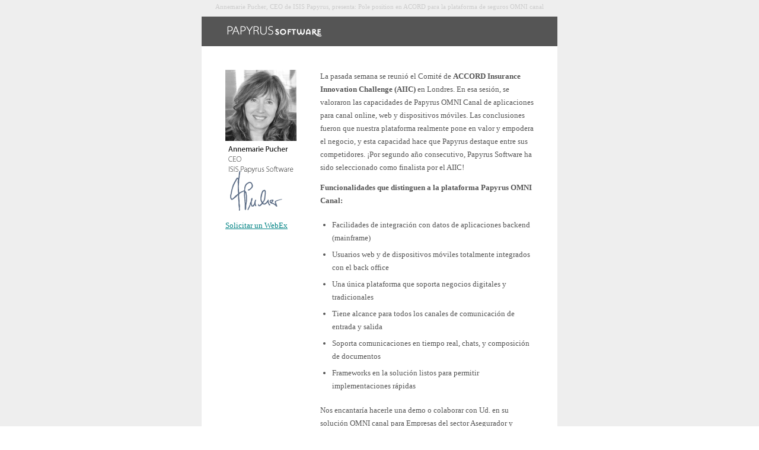

--- FILE ---
content_type: text/html; charset=UTF-8
request_url: https://www.isis-papyrus.com/message-from-the-CEO/ACORD-pole-position-2016-s.html
body_size: 3211
content:
<!DOCTYPE html>
<html xmlns="http://www.w3.org/1999/xhtml"><head>
<meta http-equiv="Content-Type" content="text/html; charset=UTF-8">
<meta name="viewport" content="width=device-width, initial-scale=1.0">
<meta content="IE=Edge" http-equiv="X-UA-Compatible">
<meta name="format-detection" content="telephone=no">
<link type="image/x-icon" href="http://www.isis-papyrus.com/e15/images/favicon.ico" rel="icon">
<link type="image/x-icon" href="http://www.isis-papyrus.com/e15/images/favicon.ico" rel="shortcut icon">
<title>Pole position en ACORD para la plataforma de seguros OMNI canal</title>
<style type="text/css">
@import url(http://fonts.bunny.net/css?family=Open+Sans:600,300);
#outlook a{padding:0}
body{font-family:"Open Sans",Tahoma,sans-serif!important;font-size:13px;line-height:22px;color:#555;width:100%!important;-webkit-text-size-adjust:100%;-ms-text-size-adjust:100%;margin:0;padding:0}
.ExternalClass{width:100%}
.ExternalClass,.ExternalClass p,.ExternalClass span,.ExternalClass font,.ExternalClass td,.ExternalClass div{line-height:100%;marGin-bottom:0}
#backgroundTable{margin:0;padding:0;width:100%!important;line-height:100%!important;background-color:#eee}
img{outline:0;text-decoration:none;-ms-interpolation-mode:bicubic}
a img{border:0}
.image_fix{display:block}
table td{border-collapse:collapse}
table{border-collapse:collapse;mso-table-lspace:0;mso-table-rspace:0}
a{color:#008384;font-size:13px}
p{font-family:"Open Sans",Tahoma,sans-serif!important;font-size:13px;line-height:22px!important;color:#555;margin:0;padding:0;padding-bottom:6px!important}
p.salut{font-size:16px}
table{background-color:#fff}
table.header{background-color:#555}
table.header a.textlink{color:#fff;text-decoration:none;background-color:#7f7f7f;padding:16px 20px;line-height:18px!important}
table.teaserbox{background-color:#eee}
table.footer1,table.social{background-color:#555}
table.footer1 p{color:#ddd;text-align:left}
table.footer1 a,table.social a{color:#ddd;text-decoration:none}
table.social a {display:block}
table.footer2{background-color:#333}
table.footer2 p{color:#ccc;font-size:11px;line-height:15px!important}
table.footer2 a{color:#ccc;font-size:11px}
td.line_fix{line-height:1px!important;height:1px;font-size:6px}
td.header_button{background-color:#7f7f7f}
.preheader{background-color:#eee}
.preheader p{color:#ccc;font-size:11px}
a.event_text_link{color:#555;text-decoration:none}
.section_headline{font-size:24px;line-height:24px;color:#7f7f7f;text-decoration:none}
strong{font-weight:600}
code{background-color:#faf2aa;border:1px solid #fae100;padding:2px 4px}
table.fix-longstrings{table-layout:fixed;width:100%}
td.fix-longstrings a{word-wrap:break-word}
</style>
<!--[if GTE MSO 9]><style type="text/css">
a{font-family:"Open Sans",Tahoma,sans-serif;}
p{line-height:22px;}
</style><![endif]-->
</head>
<body style="font-size:13px;line-height:22px;color:#555;font-family:Tahoma!important;width:100%!important;-webkit-text-size-adjust:100%;-ms-text-size-adjust:100%;margin:0;padding:0">
<table id="backgroundTable" style="margin:0;padding:0;width:100%!important;line-height:100%!important;background-color:#eee;border-collapse:collapse;mso-table-lspace:0;mso-table-rspace:0" bgcolor="#eeeeee" border="0" cellpadding="0" cellspacing="0" width="100%"><tbody><tr><td style="border-collapse:collapse" align="center">
<table summary="header" max-width="600" style="border-collapse:collapse;mso-table-lspace:0;mso-table-rspace:0;background-color:#fff" align="center" bgcolor="#ffffff" border="0" cellpadding="0" cellspacing="0">

<!-- Preheader -->
<tbody><tr><td colspan="3" class="preheader" style="border-collapse:collapse;background-color:#eee" align="center" width="600">

<p style="font-size:11px;line-height:22px!important;color:#ccc;font-family:Tahoma!important;margin:0;padding:0;padding-bottom:6px!important">Annemarie Pucher, CEO de ISIS Papyrus, presenta: Pole position en ACORD para la plataforma de seguros OMNI canal</p>


</td>
</tr>

<!-- Header -->
<tr><td colspan="3" style="border-collapse:collapse" width="600">
<table class="header" summary="header" style="border-collapse:collapse;mso-table-lspace:0;mso-table-rspace:0;background-color:#555" align="center" border="0" cellpadding="0" cellspacing="0" width="100%"><tbody><tr><td style="border-collapse:collapse" align="center" width="243" height="50"><a href="http://www.isis-papyrus.com" style="color:#ad0f5b;font-size:13px" target="_blank"><img src="/message-from-the-CEO/img/Papyrus-Software-logo.png" alt="Papyrus Software" style="outline:none;text-decoration:none;-ms-interpolation-mode:bicubic;border:none" width="163" height="22"></a></td>
<td style="border-collapse:collapse">&nbsp;</td>

</tr></tbody></table></td>
</tr>

<tr><td colspan="3" style="border-collapse:collapse" height="40"></td>
</tr><!-- Letter -->

<tr><td style="border-collapse:collapse" width="40"></td>
<td style="border-collapse:collapse" width="520"><table summary="intro" style="border-collapse:collapse;mso-table-lspace:0;mso-table-rspace:0;background-color:#fff" border="0" cellpadding="0" cellspacing="0">
  <tbody>
    <tr>
      <td style="border-collapse:collapse" align="left" valign="top" width="160"><a href="http://www.isis-papyrus.com"><img src="img/Annemarie-Pucher-bw.png" alt="Annemarie Pucher, CEO de ISIS Papyrus Software" style="outline:none;text-decoration:none;-ms-interpolation-mode:bicubic" width="120" height="240"></a>
  <p style="font-size:13px;line-height:22px!important;color:#555;font-family:Tahoma!important;margin:0;padding:0;padding-top:10px!important"> <a HREF="mailto:annemarie_pucher@isis-papyrus.com?subject=Solicitud de webex para la solución OMNI canal&body=Hola, estaría interesado en solicitar un Webex con Ud. para la solución OMNI canal. Ruego contacten conmigo para acordar fecha y hora.">Solicitar un WebEx</a></p>
        
      </td>
      <td style="border-collapse:collapse" align="left" valign="top" width="360">
        <p style="font-size:13px;line-height:22px!important;color:#555;font-family:Tahoma!important;margin:0;padding:0;padding-bottom:6px!important"> La pasada semana se reunió el Comité de <b>ACCORD Insurance Innovation Challenge (AIIC)</b> en Londres. En esa sesión, se valoraron las capacidades de Papyrus OMNI Canal de aplicaciones para canal online, web y dispositivos móviles. Las conclusiones fueron que nuestra plataforma realmente pone en valor y empodera el negocio, y esta capacidad hace que Papyrus destaque entre sus competidores. ¡Por segundo año consecutivo, Papyrus Software ha sido seleccionado como finalista por el AIIC! </p>
        <p style="font-size:13px;line-height:22px!important;color:#555;font-family:Tahoma!important;margin:0;padding:0;padding-top:6px!important"> <b>Funcionalidades que distinguen a la plataforma Papyrus OMNI Canal:</b></p>
        <ul style="padding-left:10px!important; margin-left:10px!important">
          <li style="font-size:13px;line-height:22px!important;color:#555;font-family:Tahoma!important;margin:0;padding:0;padding-bottom:6px!important"> Facilidades de integración con datos de aplicaciones backend (mainframe)</li>
          <li style="font-size:13px;line-height:22px!important;color:#555;font-family:Tahoma!important;margin:0;padding:0;padding-bottom:6px!important"> Usuarios web y de dispositivos móviles totalmente integrados con el back office </li>
          <li style="font-size:13px;line-height:22px!important;color:#555;font-family:Tahoma!important;margin:0;padding:0;padding-bottom:6px!important"> Una única plataforma que soporta negocios digitales y tradicionales </li>
          <li style="font-size:13px;line-height:22px!important;color:#555;font-family:Tahoma!important;margin:0;padding:0;padding-bottom:6px!important"> Tiene alcance para todos los canales de comunicación de entrada y salida </li>
          <li style="font-size:13px;line-height:22px!important;color:#555;font-family:Tahoma!important;margin:0;padding:0;padding-bottom:6px!important"> Soporta comunicaciones en tiempo real, chats, y composición de documentos </li>
          <li style="font-size:13px;line-height:22px!important;color:#555;font-family:Tahoma!important;margin:0;padding:0;padding-bottom:6px!important"> Frameworks en la solución listos para permitir implementaciones rápidas</li>
        </ul>
        <p style="font-size:13px;line-height:22px!important;color:#555;font-family:Tahoma!important;margin:0;padding:0;padding-bottom:6px!important"> Nos encantaría hacerle una demo o colaborar con Ud. en su solución OMNI canal para Empresas del sector Asegurador y ofrecerle más detalles, o si lo prefiere podemos <a HREF="mailto:annemarie_pucher@isis-papyrus.com?subject=Solicitud de webex para la solución OMNI canal&body=Hola, estaría interesado en solicitar un Webex con Ud. para la solución OMNI canal. Ruego contacten conmigo para acordar fecha y hora.">agendar un WebEx</a> con Ud.<a HREF="mailto:annemarie_pucher@isis-papyrus.com?subject=Webex request for OMNI channel solution&body=Hello, I am interested in scheduling a Webex with you on OMNI channel solutions. Please contact me to arrange date and time."></a></p>
        <p style="font-size:13px;line-height:22px!important;color:#555;font-family:Tahoma!important;margin:0;padding:0;padding-bottom:6px!important"> Esperamos verle pronto. </p></td>
      </tr>
  </tbody>
</table></td>
<td width="40" style="border-collapse:collapse"></td>
</tr>

<!-- Video Section -->

<tr><td width="40" style="border-collapse:collapse"></td>
<td width="520" style="border-collapse:collapse">&nbsp;</td>
<td width="40" style="border-collapse:collapse"></td>
</tr>


<!-- Footer  -->
<tr><td colspan="3" style="border-collapse:collapse" width="600"><table class="footer1" summary="contact" style="border-collapse:collapse;mso-table-lspace:0;mso-table-rspace:0;background-color:#555" border="0" cellpadding="0" cellspacing="0">
  <tbody>
    <tr>
      <td colspan="7" style="border-collapse:collapse" height="20"></td>
    </tr>
    <tr>
      <td style="border-collapse:collapse" width="40"></td>
      <td style="border-collapse:collapse" valign="top" width="160"><p style="font-size:13px;line-height:22px!important;color:#ddd;font-family:Tahoma!important;margin:0;padding:0;padding-bottom:6px!important"><strong style="font-weight:600">EMEA</strong></p>
        <p style="font-size:13px;line-height:22px!important;color:#ddd;font-family:Tahoma!important;margin:0;padding:0;padding-bottom:6px!important">ISIS Papyrus Europe AG<br>
          Alter Wienerweg 12<br>
          2344 Maria Enzersdorf<br>
          Austria</p>
        <p style="font-size:13px;line-height:22px!important;color:#ddd;font-family:Tahoma!important;margin:0;padding:0;padding-bottom:6px!important"> <a href="http://www.isis-papyrus.com">www.isis-papyrus.com</a></p>
        <p style="font-size:13px;line-height:22px!important;color:#ddd;font-family:Tahoma!important;margin:0;padding:0;padding-bottom:6px!important"> T +43 2236 27551-0<br>
          F +43 2236 21081</p></td>
      <td style="border-collapse:collapse" width="20"></td>
      <td style="border-collapse:collapse" valign="top" width="160"><p style="font-size:13px;line-height:22px!important;color:#ddd;font-family:Tahoma!important;margin:0;padding:0;padding-bottom:6px!important"><strong style="font-weight:600"> Americas</strong></p>
        <p style="font-size:13px;line-height:22px!important;color:#ddd;font-family:Tahoma!important;margin:0;padding:0;padding-bottom:6px!important">ISIS Papyrus America, Inc.<br>
          301 Bank Street <br>
          Southlake, TX 76092<br>
          USA</p>
        <p style="font-size:13px;line-height:22px!important;color:#ddd;font-family:Tahoma!important;margin:0;padding:0;padding-bottom:6px!important"> <a href="http://www.isis-papyrus.com">www.isis-papyrus.com</a></p>
        <p style="font-size:13px;line-height:22px!important;color:#ddd;font-family:Tahoma!important;margin:0;padding:0;padding-bottom:6px!important"> T +1 817 416 2345 <br>
          F +1 817 416 1223</p></td>
      <td style="border-collapse:collapse" width="20"></td>
      <td style="border-collapse:collapse" valign="top" width="160"><p style="font-size:13px;line-height:22px!important;color:#ddd;font-family:Tahoma!important;margin:0;padding:0;padding-bottom:6px!important"><strong style="font-weight:600">APAC</strong></p>
        <p style="font-size:13px;line-height:22px!important;color:#ddd;font-family:Tahoma!important;margin:0;padding:0;padding-bottom:6px!important">ISIS Papyrus  Pte. Ltd. <br>
          9 Temasek Blvd.<br>
          29-01 Suntec City Tower 2<br>
          Singapore 038989</p>
        <p style="font-size:13px;line-height:22px!important;color:#ddd;font-family:Tahoma!important;margin:0;padding:0;padding-bottom:6px!important"><a href="http://www.isis-papyrus.com">www.isis-papyrus.com</a></p>
        <p style="font-size:13px;line-height:22px!important;color:#ddd;font-family:Tahoma!important;margin:0;padding:0;padding-bottom:6px!important"> T +65 6339 8719<br>
          F +65 6339 6933</p></td>
      <td style="border-collapse:collapse" width="40"></td>
    </tr>
    <tr>
      <td colspan="7" style="border-collapse:collapse" height="20"></td>
    </tr>
  </tbody>
</table></td>
</tr>

<tr><td colspan="3" style="border-collapse:collapse" width="600"><table class="social" summary="information channels" style="border-collapse:collapse;mso-table-lspace:0;mso-table-rspace:0;background-color:#555" border="0" cellpadding="0" cellspacing="0">

<tbody><tr><td colspan="11" style="border-collapse:collapse" width="600" height="16"></td></tr>
</tbody></table></td></tr>


</tbody></table></td></tr></tbody></table>

<script src="/footer-v2.js"></script></body></html>